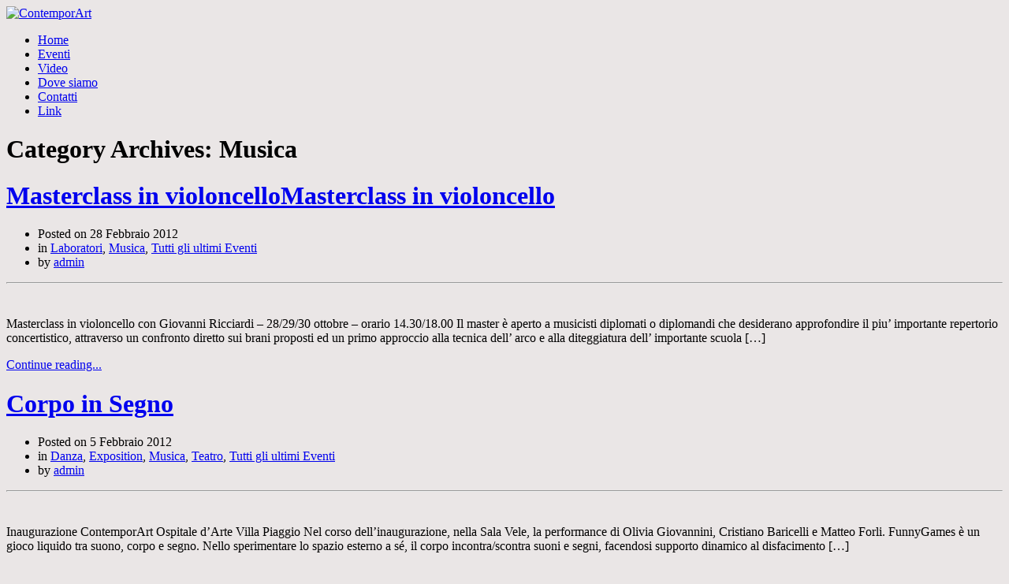

--- FILE ---
content_type: text/html; charset=UTF-8
request_url: http://www.contemporart.eu/category/musica/page/9/
body_size: 11639
content:
<!DOCTYPE html>
<html lang="it-IT">
    <head>
        <meta charset="UTF-8" />
        <meta name="viewport" content="width=device-width, initial-scale=1.0, maximum-scale=1.0, user-scalable=0" />
        <link rel="profile" href="http://gmpg.org/xfn/11" />
        <link rel="pingback" href="http://www.contemporart.eu/xmlrpc.php" />
        <title>Musica | ContemporArt - Part 9</title>
<meta name='robots' content='max-image-preview:large' />
<link rel="alternate" type="application/rss+xml" title="ContemporArt &raquo; Feed" href="http://www.contemporart.eu/feed/" />
<link rel="alternate" type="application/rss+xml" title="ContemporArt &raquo; Feed dei commenti" href="http://www.contemporart.eu/comments/feed/" />
<link rel="alternate" type="application/rss+xml" title="ContemporArt &raquo; Musica Feed della categoria" href="http://www.contemporart.eu/category/musica/feed/" />
<style id='wp-img-auto-sizes-contain-inline-css' type='text/css'>
img:is([sizes=auto i],[sizes^="auto," i]){contain-intrinsic-size:3000px 1500px}
/*# sourceURL=wp-img-auto-sizes-contain-inline-css */
</style>
<link rel='stylesheet' id='jquery-plugins-jcarousel-skin-tango-css' href='http://www.contemporart.eu/wp-content/plugins/jj-nextgen-jquery-carousel/skins/tango/skin.css?ver=6.9' type='text/css' media='all' />
<style id='wp-emoji-styles-inline-css' type='text/css'>

	img.wp-smiley, img.emoji {
		display: inline !important;
		border: none !important;
		box-shadow: none !important;
		height: 1em !important;
		width: 1em !important;
		margin: 0 0.07em !important;
		vertical-align: -0.1em !important;
		background: none !important;
		padding: 0 !important;
	}
/*# sourceURL=wp-emoji-styles-inline-css */
</style>
<style id='wp-block-library-inline-css' type='text/css'>
:root{--wp-block-synced-color:#7a00df;--wp-block-synced-color--rgb:122,0,223;--wp-bound-block-color:var(--wp-block-synced-color);--wp-editor-canvas-background:#ddd;--wp-admin-theme-color:#007cba;--wp-admin-theme-color--rgb:0,124,186;--wp-admin-theme-color-darker-10:#006ba1;--wp-admin-theme-color-darker-10--rgb:0,107,160.5;--wp-admin-theme-color-darker-20:#005a87;--wp-admin-theme-color-darker-20--rgb:0,90,135;--wp-admin-border-width-focus:2px}@media (min-resolution:192dpi){:root{--wp-admin-border-width-focus:1.5px}}.wp-element-button{cursor:pointer}:root .has-very-light-gray-background-color{background-color:#eee}:root .has-very-dark-gray-background-color{background-color:#313131}:root .has-very-light-gray-color{color:#eee}:root .has-very-dark-gray-color{color:#313131}:root .has-vivid-green-cyan-to-vivid-cyan-blue-gradient-background{background:linear-gradient(135deg,#00d084,#0693e3)}:root .has-purple-crush-gradient-background{background:linear-gradient(135deg,#34e2e4,#4721fb 50%,#ab1dfe)}:root .has-hazy-dawn-gradient-background{background:linear-gradient(135deg,#faaca8,#dad0ec)}:root .has-subdued-olive-gradient-background{background:linear-gradient(135deg,#fafae1,#67a671)}:root .has-atomic-cream-gradient-background{background:linear-gradient(135deg,#fdd79a,#004a59)}:root .has-nightshade-gradient-background{background:linear-gradient(135deg,#330968,#31cdcf)}:root .has-midnight-gradient-background{background:linear-gradient(135deg,#020381,#2874fc)}:root{--wp--preset--font-size--normal:16px;--wp--preset--font-size--huge:42px}.has-regular-font-size{font-size:1em}.has-larger-font-size{font-size:2.625em}.has-normal-font-size{font-size:var(--wp--preset--font-size--normal)}.has-huge-font-size{font-size:var(--wp--preset--font-size--huge)}.has-text-align-center{text-align:center}.has-text-align-left{text-align:left}.has-text-align-right{text-align:right}.has-fit-text{white-space:nowrap!important}#end-resizable-editor-section{display:none}.aligncenter{clear:both}.items-justified-left{justify-content:flex-start}.items-justified-center{justify-content:center}.items-justified-right{justify-content:flex-end}.items-justified-space-between{justify-content:space-between}.screen-reader-text{border:0;clip-path:inset(50%);height:1px;margin:-1px;overflow:hidden;padding:0;position:absolute;width:1px;word-wrap:normal!important}.screen-reader-text:focus{background-color:#ddd;clip-path:none;color:#444;display:block;font-size:1em;height:auto;left:5px;line-height:normal;padding:15px 23px 14px;text-decoration:none;top:5px;width:auto;z-index:100000}html :where(.has-border-color){border-style:solid}html :where([style*=border-top-color]){border-top-style:solid}html :where([style*=border-right-color]){border-right-style:solid}html :where([style*=border-bottom-color]){border-bottom-style:solid}html :where([style*=border-left-color]){border-left-style:solid}html :where([style*=border-width]){border-style:solid}html :where([style*=border-top-width]){border-top-style:solid}html :where([style*=border-right-width]){border-right-style:solid}html :where([style*=border-bottom-width]){border-bottom-style:solid}html :where([style*=border-left-width]){border-left-style:solid}html :where(img[class*=wp-image-]){height:auto;max-width:100%}:where(figure){margin:0 0 1em}html :where(.is-position-sticky){--wp-admin--admin-bar--position-offset:var(--wp-admin--admin-bar--height,0px)}@media screen and (max-width:600px){html :where(.is-position-sticky){--wp-admin--admin-bar--position-offset:0px}}

/*# sourceURL=wp-block-library-inline-css */
</style><style id='global-styles-inline-css' type='text/css'>
:root{--wp--preset--aspect-ratio--square: 1;--wp--preset--aspect-ratio--4-3: 4/3;--wp--preset--aspect-ratio--3-4: 3/4;--wp--preset--aspect-ratio--3-2: 3/2;--wp--preset--aspect-ratio--2-3: 2/3;--wp--preset--aspect-ratio--16-9: 16/9;--wp--preset--aspect-ratio--9-16: 9/16;--wp--preset--color--black: #000000;--wp--preset--color--cyan-bluish-gray: #abb8c3;--wp--preset--color--white: #ffffff;--wp--preset--color--pale-pink: #f78da7;--wp--preset--color--vivid-red: #cf2e2e;--wp--preset--color--luminous-vivid-orange: #ff6900;--wp--preset--color--luminous-vivid-amber: #fcb900;--wp--preset--color--light-green-cyan: #7bdcb5;--wp--preset--color--vivid-green-cyan: #00d084;--wp--preset--color--pale-cyan-blue: #8ed1fc;--wp--preset--color--vivid-cyan-blue: #0693e3;--wp--preset--color--vivid-purple: #9b51e0;--wp--preset--gradient--vivid-cyan-blue-to-vivid-purple: linear-gradient(135deg,rgb(6,147,227) 0%,rgb(155,81,224) 100%);--wp--preset--gradient--light-green-cyan-to-vivid-green-cyan: linear-gradient(135deg,rgb(122,220,180) 0%,rgb(0,208,130) 100%);--wp--preset--gradient--luminous-vivid-amber-to-luminous-vivid-orange: linear-gradient(135deg,rgb(252,185,0) 0%,rgb(255,105,0) 100%);--wp--preset--gradient--luminous-vivid-orange-to-vivid-red: linear-gradient(135deg,rgb(255,105,0) 0%,rgb(207,46,46) 100%);--wp--preset--gradient--very-light-gray-to-cyan-bluish-gray: linear-gradient(135deg,rgb(238,238,238) 0%,rgb(169,184,195) 100%);--wp--preset--gradient--cool-to-warm-spectrum: linear-gradient(135deg,rgb(74,234,220) 0%,rgb(151,120,209) 20%,rgb(207,42,186) 40%,rgb(238,44,130) 60%,rgb(251,105,98) 80%,rgb(254,248,76) 100%);--wp--preset--gradient--blush-light-purple: linear-gradient(135deg,rgb(255,206,236) 0%,rgb(152,150,240) 100%);--wp--preset--gradient--blush-bordeaux: linear-gradient(135deg,rgb(254,205,165) 0%,rgb(254,45,45) 50%,rgb(107,0,62) 100%);--wp--preset--gradient--luminous-dusk: linear-gradient(135deg,rgb(255,203,112) 0%,rgb(199,81,192) 50%,rgb(65,88,208) 100%);--wp--preset--gradient--pale-ocean: linear-gradient(135deg,rgb(255,245,203) 0%,rgb(182,227,212) 50%,rgb(51,167,181) 100%);--wp--preset--gradient--electric-grass: linear-gradient(135deg,rgb(202,248,128) 0%,rgb(113,206,126) 100%);--wp--preset--gradient--midnight: linear-gradient(135deg,rgb(2,3,129) 0%,rgb(40,116,252) 100%);--wp--preset--font-size--small: 13px;--wp--preset--font-size--medium: 20px;--wp--preset--font-size--large: 36px;--wp--preset--font-size--x-large: 42px;--wp--preset--spacing--20: 0.44rem;--wp--preset--spacing--30: 0.67rem;--wp--preset--spacing--40: 1rem;--wp--preset--spacing--50: 1.5rem;--wp--preset--spacing--60: 2.25rem;--wp--preset--spacing--70: 3.38rem;--wp--preset--spacing--80: 5.06rem;--wp--preset--shadow--natural: 6px 6px 9px rgba(0, 0, 0, 0.2);--wp--preset--shadow--deep: 12px 12px 50px rgba(0, 0, 0, 0.4);--wp--preset--shadow--sharp: 6px 6px 0px rgba(0, 0, 0, 0.2);--wp--preset--shadow--outlined: 6px 6px 0px -3px rgb(255, 255, 255), 6px 6px rgb(0, 0, 0);--wp--preset--shadow--crisp: 6px 6px 0px rgb(0, 0, 0);}:where(.is-layout-flex){gap: 0.5em;}:where(.is-layout-grid){gap: 0.5em;}body .is-layout-flex{display: flex;}.is-layout-flex{flex-wrap: wrap;align-items: center;}.is-layout-flex > :is(*, div){margin: 0;}body .is-layout-grid{display: grid;}.is-layout-grid > :is(*, div){margin: 0;}:where(.wp-block-columns.is-layout-flex){gap: 2em;}:where(.wp-block-columns.is-layout-grid){gap: 2em;}:where(.wp-block-post-template.is-layout-flex){gap: 1.25em;}:where(.wp-block-post-template.is-layout-grid){gap: 1.25em;}.has-black-color{color: var(--wp--preset--color--black) !important;}.has-cyan-bluish-gray-color{color: var(--wp--preset--color--cyan-bluish-gray) !important;}.has-white-color{color: var(--wp--preset--color--white) !important;}.has-pale-pink-color{color: var(--wp--preset--color--pale-pink) !important;}.has-vivid-red-color{color: var(--wp--preset--color--vivid-red) !important;}.has-luminous-vivid-orange-color{color: var(--wp--preset--color--luminous-vivid-orange) !important;}.has-luminous-vivid-amber-color{color: var(--wp--preset--color--luminous-vivid-amber) !important;}.has-light-green-cyan-color{color: var(--wp--preset--color--light-green-cyan) !important;}.has-vivid-green-cyan-color{color: var(--wp--preset--color--vivid-green-cyan) !important;}.has-pale-cyan-blue-color{color: var(--wp--preset--color--pale-cyan-blue) !important;}.has-vivid-cyan-blue-color{color: var(--wp--preset--color--vivid-cyan-blue) !important;}.has-vivid-purple-color{color: var(--wp--preset--color--vivid-purple) !important;}.has-black-background-color{background-color: var(--wp--preset--color--black) !important;}.has-cyan-bluish-gray-background-color{background-color: var(--wp--preset--color--cyan-bluish-gray) !important;}.has-white-background-color{background-color: var(--wp--preset--color--white) !important;}.has-pale-pink-background-color{background-color: var(--wp--preset--color--pale-pink) !important;}.has-vivid-red-background-color{background-color: var(--wp--preset--color--vivid-red) !important;}.has-luminous-vivid-orange-background-color{background-color: var(--wp--preset--color--luminous-vivid-orange) !important;}.has-luminous-vivid-amber-background-color{background-color: var(--wp--preset--color--luminous-vivid-amber) !important;}.has-light-green-cyan-background-color{background-color: var(--wp--preset--color--light-green-cyan) !important;}.has-vivid-green-cyan-background-color{background-color: var(--wp--preset--color--vivid-green-cyan) !important;}.has-pale-cyan-blue-background-color{background-color: var(--wp--preset--color--pale-cyan-blue) !important;}.has-vivid-cyan-blue-background-color{background-color: var(--wp--preset--color--vivid-cyan-blue) !important;}.has-vivid-purple-background-color{background-color: var(--wp--preset--color--vivid-purple) !important;}.has-black-border-color{border-color: var(--wp--preset--color--black) !important;}.has-cyan-bluish-gray-border-color{border-color: var(--wp--preset--color--cyan-bluish-gray) !important;}.has-white-border-color{border-color: var(--wp--preset--color--white) !important;}.has-pale-pink-border-color{border-color: var(--wp--preset--color--pale-pink) !important;}.has-vivid-red-border-color{border-color: var(--wp--preset--color--vivid-red) !important;}.has-luminous-vivid-orange-border-color{border-color: var(--wp--preset--color--luminous-vivid-orange) !important;}.has-luminous-vivid-amber-border-color{border-color: var(--wp--preset--color--luminous-vivid-amber) !important;}.has-light-green-cyan-border-color{border-color: var(--wp--preset--color--light-green-cyan) !important;}.has-vivid-green-cyan-border-color{border-color: var(--wp--preset--color--vivid-green-cyan) !important;}.has-pale-cyan-blue-border-color{border-color: var(--wp--preset--color--pale-cyan-blue) !important;}.has-vivid-cyan-blue-border-color{border-color: var(--wp--preset--color--vivid-cyan-blue) !important;}.has-vivid-purple-border-color{border-color: var(--wp--preset--color--vivid-purple) !important;}.has-vivid-cyan-blue-to-vivid-purple-gradient-background{background: var(--wp--preset--gradient--vivid-cyan-blue-to-vivid-purple) !important;}.has-light-green-cyan-to-vivid-green-cyan-gradient-background{background: var(--wp--preset--gradient--light-green-cyan-to-vivid-green-cyan) !important;}.has-luminous-vivid-amber-to-luminous-vivid-orange-gradient-background{background: var(--wp--preset--gradient--luminous-vivid-amber-to-luminous-vivid-orange) !important;}.has-luminous-vivid-orange-to-vivid-red-gradient-background{background: var(--wp--preset--gradient--luminous-vivid-orange-to-vivid-red) !important;}.has-very-light-gray-to-cyan-bluish-gray-gradient-background{background: var(--wp--preset--gradient--very-light-gray-to-cyan-bluish-gray) !important;}.has-cool-to-warm-spectrum-gradient-background{background: var(--wp--preset--gradient--cool-to-warm-spectrum) !important;}.has-blush-light-purple-gradient-background{background: var(--wp--preset--gradient--blush-light-purple) !important;}.has-blush-bordeaux-gradient-background{background: var(--wp--preset--gradient--blush-bordeaux) !important;}.has-luminous-dusk-gradient-background{background: var(--wp--preset--gradient--luminous-dusk) !important;}.has-pale-ocean-gradient-background{background: var(--wp--preset--gradient--pale-ocean) !important;}.has-electric-grass-gradient-background{background: var(--wp--preset--gradient--electric-grass) !important;}.has-midnight-gradient-background{background: var(--wp--preset--gradient--midnight) !important;}.has-small-font-size{font-size: var(--wp--preset--font-size--small) !important;}.has-medium-font-size{font-size: var(--wp--preset--font-size--medium) !important;}.has-large-font-size{font-size: var(--wp--preset--font-size--large) !important;}.has-x-large-font-size{font-size: var(--wp--preset--font-size--x-large) !important;}
/*# sourceURL=global-styles-inline-css */
</style>

<style id='classic-theme-styles-inline-css' type='text/css'>
/*! This file is auto-generated */
.wp-block-button__link{color:#fff;background-color:#32373c;border-radius:9999px;box-shadow:none;text-decoration:none;padding:calc(.667em + 2px) calc(1.333em + 2px);font-size:1.125em}.wp-block-file__button{background:#32373c;color:#fff;text-decoration:none}
/*# sourceURL=/wp-includes/css/classic-themes.min.css */
</style>
<link rel='stylesheet' id='shutter-0-css' href='http://www.contemporart.eu/wp-content/plugins/nextgen-gallery/static/Lightbox/shutter/shutter.css?ver=4.0.3' type='text/css' media='all' />
<link rel='stylesheet' id='ngg_trigger_buttons-css' href='http://www.contemporart.eu/wp-content/plugins/nextgen-gallery/static/GalleryDisplay/trigger_buttons.css?ver=4.0.3' type='text/css' media='all' />
<link rel='stylesheet' id='fontawesome_v4_shim_style-css' href='http://www.contemporart.eu/wp-content/plugins/nextgen-gallery/static/FontAwesome/css/v4-shims.min.css?ver=6.9' type='text/css' media='all' />
<link rel='stylesheet' id='fontawesome-css' href='http://www.contemporart.eu/wp-content/plugins/nextgen-gallery/static/FontAwesome/css/all.min.css?ver=6.9' type='text/css' media='all' />
<link rel='stylesheet' id='ngg_basic_slideshow_style-css' href='http://www.contemporart.eu/wp-content/plugins/nextgen-gallery/static/Slideshow/ngg_basic_slideshow.css?ver=4.0.3' type='text/css' media='all' />
<link rel='stylesheet' id='ngg_slick_slideshow_style-css' href='http://www.contemporart.eu/wp-content/plugins/nextgen-gallery/static/Slideshow/slick/slick.css?ver=4.0.3' type='text/css' media='all' />
<link rel='stylesheet' id='ngg_slick_slideshow_theme-css' href='http://www.contemporart.eu/wp-content/plugins/nextgen-gallery/static/Slideshow/slick/slick-theme.css?ver=4.0.3' type='text/css' media='all' />
<link rel='stylesheet' id='inkthemes_reset_stylesheet-css' href='http://www.contemporart.eu/wp-content/themes/themia-lite/css/reset.css?ver=6.9' type='text/css' media='all' />
<link rel='stylesheet' id='inkthemes_col_stylesheet-css' href='http://www.contemporart.eu/wp-content/themes/themia-lite/css/960_24_col.css?ver=6.9' type='text/css' media='all' />
<link rel='stylesheet' id='inkthemes_responsive_stylesheet-css' href='http://www.contemporart.eu/wp-content/themes/themia-lite/css/960_24_col_responsive.css?ver=6.9' type='text/css' media='all' />
<link rel='stylesheet' id='inkthemes_main_stylesheet-css' href='http://www.contemporart.eu/wp-content/themes/themia-lite/style.css?ver=6.9' type='text/css' media='all' />
<script type="text/javascript" src="http://www.contemporart.eu/wp-includes/js/jquery/jquery.min.js?ver=3.7.1" id="jquery-core-js"></script>
<script type="text/javascript" src="http://www.contemporart.eu/wp-includes/js/jquery/jquery-migrate.min.js?ver=3.4.1" id="jquery-migrate-js"></script>
<script type="text/javascript" src="http://www.contemporart.eu/wp-content/plugins/jj-nextgen-jquery-carousel/script/jquery.jcarousel.min.js?ver=6.9" id="jquery-jcarousel-js"></script>
<script type="text/javascript" src="http://www.contemporart.eu/wp-content/plugins/jj-nextgen-jquery-carousel/script/jquery.jj_ngg_shuffle.js?ver=6.9" id="jquery-shuffle-js"></script>
<script type="text/javascript" id="photocrati_ajax-js-extra">
/* <![CDATA[ */
var photocrati_ajax = {"url":"http://www.contemporart.eu/index.php?photocrati_ajax=1","rest_url":"http://www.contemporart.eu/wp-json/","wp_home_url":"http://www.contemporart.eu","wp_site_url":"http://www.contemporart.eu","wp_root_url":"http://www.contemporart.eu","wp_plugins_url":"http://www.contemporart.eu/wp-content/plugins","wp_content_url":"http://www.contemporart.eu/wp-content","wp_includes_url":"http://www.contemporart.eu/wp-includes/","ngg_param_slug":"nggallery","rest_nonce":"81d8402d68"};
//# sourceURL=photocrati_ajax-js-extra
/* ]]> */
</script>
<script type="text/javascript" src="http://www.contemporart.eu/wp-content/plugins/nextgen-gallery/static/Legacy/ajax.min.js?ver=4.0.3" id="photocrati_ajax-js"></script>
<script type="text/javascript" src="http://www.contemporart.eu/wp-content/plugins/nextgen-gallery/static/FontAwesome/js/v4-shims.min.js?ver=5.3.1" id="fontawesome_v4_shim-js"></script>
<script type="text/javascript" defer crossorigin="anonymous" data-auto-replace-svg="false" data-keep-original-source="false" data-search-pseudo-elements src="http://www.contemporart.eu/wp-content/plugins/nextgen-gallery/static/FontAwesome/js/all.min.js?ver=5.3.1" id="fontawesome-js"></script>
<script type="text/javascript" src="http://www.contemporart.eu/wp-content/plugins/nextgen-gallery/static/Slideshow/slick/slick-1.8.0-modded.js?ver=4.0.3" id="ngg_slick-js"></script>
<script type="text/javascript" src="http://www.contemporart.eu/wp-content/themes/themia-lite/js/superfish.js?ver=6.9" id="inkthemes_superfish-js"></script>
<script type="text/javascript" src="http://www.contemporart.eu/wp-content/themes/themia-lite/js/mobilemenu.js?ver=6.9" id="inkthemes_mobilemenu-js"></script>
<script type="text/javascript" src="http://www.contemporart.eu/wp-content/themes/themia-lite/js/jquery.tipsy.js?ver=6.9" id="inkthemes_tipsy-js"></script>
<script type="text/javascript" src="http://www.contemporart.eu/wp-content/themes/themia-lite/js/custom.js?ver=6.9" id="inkthemes_ddsmoothmenuinit-js"></script>
<link rel="https://api.w.org/" href="http://www.contemporart.eu/wp-json/" /><link rel="alternate" title="JSON" type="application/json" href="http://www.contemporart.eu/wp-json/wp/v2/categories/9" /><link rel="EditURI" type="application/rsd+xml" title="RSD" href="http://www.contemporart.eu/xmlrpc.php?rsd" />
<meta name="generator" content="WordPress 6.9" />
<link rel="canonical" href="http://www.contemporart.eu/category/musica/page/9/" />

<!-- Dynamic Widgets by QURL loaded - http://www.dynamic-widgets.com //-->
<style type="text/css" id="custom-background-css">
body.custom-background { background-color: #eae6e6; }
</style>
	    <link rel='stylesheet' id='eme-jquery-timepicker-css' href='http://www.contemporart.eu/wp-content/plugins/events-made-easy/js/jquery-timepicker/jquery.timepicker.min.css?ver=6.9' type='text/css' media='all' />
<link rel='stylesheet' id='eme-jquery-fdatepicker-css' href='http://www.contemporart.eu/wp-content/plugins/events-made-easy/js/fdatepicker/css/fdatepicker.min.css?ver=6.9' type='text/css' media='all' />
<link rel='stylesheet' id='eme-jquery-ui-css-css' href='http://www.contemporart.eu/wp-content/plugins/events-made-easy/css/jquery-ui-theme-smoothness-1.11.3/jquery-ui.min.css?ver=6.9' type='text/css' media='all' />
<link rel='stylesheet' id='eme-jquery-ui-autocomplete-css' href='http://www.contemporart.eu/wp-content/plugins/events-made-easy/css/jquery.autocomplete.css?ver=6.9' type='text/css' media='all' />
<link rel='stylesheet' id='eme-jquery-select2-css-css' href='http://www.contemporart.eu/wp-content/plugins/events-made-easy/js/jquery-select2/select2-4.1.0-rc.0/dist/css/select2.min.css?ver=6.9' type='text/css' media='all' />
<link rel='stylesheet' id='eme_textsec-css' href='http://www.contemporart.eu/wp-content/plugins/events-made-easy/css/text-security/text-security-disc.css?ver=6.9' type='text/css' media='all' />
<link rel='stylesheet' id='eme_stylesheet-css' href='http://www.contemporart.eu/wp-content/plugins/events-made-easy/css/eme.css?ver=6.9' type='text/css' media='all' />
</head>
    <body class="archive paged category category-musica category-9 custom-background paged-9 category-paged-9 wp-theme-themia-lite">
                <!--Start Container-->
        <div class="container_24">
            <!--Start Header Wrapper-->
            <div class="grid_24 header_wrapper">
                <!--Start Header-->
                <div class="header">
                    <div class="grid_6 alpha">
                        <div class="logo"> <a href="http://www.contemporart.eu/"><img src="http://www.contemporart.eu/wp-content/uploads/2014/08/contemporart_banda_lungo.jpg" alt="ContemporArt" /></a></div>
                    </div>
                    <div class="grid_18 omega">
                        <!--Start Menu wrapper-->
                        <div class="menu_wrapper">
                            <!--Start menu-div-->
                            <div id="menu" class="menu-menu-alto-container"><ul id="menu-menu-alto" class="sf-menu"><li id="menu-item-15" class="menu-item menu-item-type-custom menu-item-object-custom menu-item-home menu-item-15"><a href="http://www.contemporart.eu">Home</a></li>
<li id="menu-item-877" class="menu-item menu-item-type-taxonomy menu-item-object-category menu-item-877"><a href="http://www.contemporart.eu/category/eventi/">Eventi</a></li>
<li id="menu-item-875" class="menu-item menu-item-type-post_type menu-item-object-page menu-item-875"><a href="http://www.contemporart.eu/gallerie-video/">Video</a></li>
<li id="menu-item-81" class="menu-item menu-item-type-post_type menu-item-object-page menu-item-81"><a href="http://www.contemporart.eu/dove-siamo/">Dove siamo</a></li>
<li id="menu-item-48" class="menu-item menu-item-type-post_type menu-item-object-page menu-item-48"><a href="http://www.contemporart.eu/contatti-contemporart/">Contatti</a></li>
<li id="menu-item-103" class="menu-item menu-item-type-post_type menu-item-object-page menu-item-103"><a href="http://www.contemporart.eu/link/">Link</a></li>
</ul></div>                            <!--End menu-div-->
                        </div>
                        <!--End Menu wrapper-->
                    </div>
                    <div class="clear"></div>
                </div>
                <!--End Header-->
            </div>
            <!--End Header Wrapper-->
            <div class="clear"></div>
<!--Start Contetn wrapper-->
<div class="grid_24 content_wrapper">
    <div class="grid_15 alpha">
        <!--Start side content-->
        <div class="side_content">
            <h1>Category Archives: Musica</h1>
                        <!-- Start the Loop. -->
        <!--Start Post-->
        <div id="post-160" class="post-160 post type-post status-publish format-standard hentry category-laboratori category-musica category-eventi">
            <h1 class="post_title"><a href="http://www.contemporart.eu/masterclass-in-violoncello/" rel="bookmark" title="Permanent Link toMasterclass in violoncelloMasterclass in violoncello"><!--:it-->Masterclass in violoncello<!--:--><!--:EN-->Masterclass in violoncello<!--:--></a></h1>
            <ul class="post_info">
                <li class="postedon">Posted on                    28 Febbraio 2012                </li>
                <li class="postedin">in                    <a href="http://www.contemporart.eu/category/laboratori/" rel="category tag">Laboratori</a>, <a href="http://www.contemporart.eu/category/musica/" rel="category tag">Musica</a>, <a href="http://www.contemporart.eu/category/eventi/" rel="category tag">Tutti gli ultimi Eventi</a>                </li>
                <li class="postedby">by                    <a href="http://www.contemporart.eu/author/admin/" title="Articoli scritti da admin" rel="author">admin</a>                </li>
            </ul>
            <hr/>
                            <a href="http://www.contemporart.eu/masterclass-in-violoncello/"> <a href='http://www.contemporart.eu/masterclass-in-violoncello/'><img src='http://www.contemporart.eu/wp-content/uploads/2012/02/ricciardi_wiki-211x300.jpg' width='472px' height='280px' class='postimg wp-post-image' alt='' /></a> </a>
                            <p>Masterclass in violoncello con Giovanni Ricciardi &#8211; 28/29/30 ottobre &#8211; orario 14.30/18.00 Il master è aperto a musicisti diplomati o diplomandi che desiderano approfondire il piu’ importante repertorio concertistico, attraverso un confronto diretto sui brani proposti ed un primo approccio alla tecnica dell’ arco e alla diteggiatura dell’ importante scuola [&hellip;]</p>
            <a href="http://www.contemporart.eu/masterclass-in-violoncello/" class="continue">Continue reading...</a> </div>
        <div class="shadow"> </div>
        <!--End Post-->
                <!--Start Post-->
        <div id="post-61" class="post-61 post type-post status-publish format-standard hentry category-danza category-arte category-musica category-teatro category-eventi">
            <h1 class="post_title"><a href="http://www.contemporart.eu/corpo-in-segno/" rel="bookmark" title="Permanent Link toCorpo in Segno">Corpo in Segno</a></h1>
            <ul class="post_info">
                <li class="postedon">Posted on                    5 Febbraio 2012                </li>
                <li class="postedin">in                    <a href="http://www.contemporart.eu/category/danza/" rel="category tag">Danza</a>, <a href="http://www.contemporart.eu/category/arte/" rel="category tag">Exposition</a>, <a href="http://www.contemporart.eu/category/musica/" rel="category tag">Musica</a>, <a href="http://www.contemporart.eu/category/teatro/" rel="category tag">Teatro</a>, <a href="http://www.contemporart.eu/category/eventi/" rel="category tag">Tutti gli ultimi Eventi</a>                </li>
                <li class="postedby">by                    <a href="http://www.contemporart.eu/author/admin/" title="Articoli scritti da admin" rel="author">admin</a>                </li>
            </ul>
            <hr/>
                            <a href="http://www.contemporart.eu/corpo-in-segno/"> <a href='http://www.contemporart.eu/corpo-in-segno/'><img src='http://www.contemporart.eu/wp-content/uploads/2012/02/DSC_0268-201x300.jpg' width='472px' height='280px' class='postimg wp-post-image' alt='' /></a> </a>
                            <p>Inaugurazione ContemporArt Ospitale d&#8217;Arte Villa Piaggio Nel corso dell&#8217;inaugurazione, nella Sala Vele, la performance di Olivia Giovannini, Cristiano Baricelli e Matteo Forli. FunnyGames è un gioco liquido tra suono, corpo e segno. Nello sperimentare lo spazio esterno a sé, il corpo incontra/scontra suoni e segni, facendosi supporto dinamico al disfacimento [&hellip;]</p>
            <a href="http://www.contemporart.eu/corpo-in-segno/" class="continue">Continue reading...</a> </div>
        <div class="shadow"> </div>
        <!--End Post-->
                <!--Start Post-->
        <div id="post-22" class="post-22 post type-post status-publish format-standard hentry category-musica category-eventi">
            <h1 class="post_title"><a href="http://www.contemporart.eu/parole-e-musica/" rel="bookmark" title="Permanent Link toParole in CamminoWalking Words "><!--:it-->Parole in Cammino<!--:--><!--:EN-->Walking Words <!--:--></a></h1>
            <ul class="post_info">
                <li class="postedon">Posted on                    4 Febbraio 2012                </li>
                <li class="postedin">in                    <a href="http://www.contemporart.eu/category/musica/" rel="category tag">Musica</a>, <a href="http://www.contemporart.eu/category/eventi/" rel="category tag">Tutti gli ultimi Eventi</a>                </li>
                <li class="postedby">by                    <a href="http://www.contemporart.eu/author/admin/" title="Articoli scritti da admin" rel="author">admin</a>                </li>
            </ul>
            <hr/>
                            <a href="http://www.contemporart.eu/parole-e-musica/"> <a href='http://www.contemporart.eu/parole-e-musica/'><img src='http://www.contemporart.eu/wp-content/uploads/2012/02/parole-in-cammino-300x225.jpg' width='472px' height='280px' class='postimg wp-post-image' alt='' /></a> </a>
                            <p>&#8220;Parole in cammino&#8221;. E&#8217; il titolo della rassegna di poesia e musica contemporanea curata dall&#8217;Ass.Culturale ContemporArt presso il Count Basie Jazz Club di Vico Tana 20/R a Genova. Il palcoscenico del Count Basie si apre alle sperimentazioni musicali e alla contaminazione tra parole e musica contemporanea. ContemporArt, che di recente [&hellip;]</p>
            <a href="http://www.contemporart.eu/parole-e-musica/" class="continue">Continue reading...</a> </div>
        <div class="shadow"> </div>
        <!--End Post-->
                <!--Start Post-->
        <div id="post-153" class="post-153 post type-post status-publish format-standard hentry category-laboratori category-musica category-eventi">
            <h1 class="post_title"><a href="http://www.contemporart.eu/masterclass-jazz/" rel="bookmark" title="Permanent Link toMasterclass jazzMasterclass jazz"><!--:it-->Masterclass jazz<!--:--><!--:EN-->Masterclass jazz<!--:--></a></h1>
            <ul class="post_info">
                <li class="postedon">Posted on                    10 Novembre 2011                </li>
                <li class="postedin">in                    <a href="http://www.contemporart.eu/category/laboratori/" rel="category tag">Laboratori</a>, <a href="http://www.contemporart.eu/category/musica/" rel="category tag">Musica</a>, <a href="http://www.contemporart.eu/category/eventi/" rel="category tag">Tutti gli ultimi Eventi</a>                </li>
                <li class="postedby">by                    <a href="http://www.contemporart.eu/author/admin/" title="Articoli scritti da admin" rel="author">admin</a>                </li>
            </ul>
            <hr/>
                            <a href="http://www.contemporart.eu/masterclass-jazz/"> <a href='http://www.contemporart.eu/masterclass-jazz/'><img src='http://www.contemporart.eu/wp-content/uploads/2011/11/IMG_4bn_l-199x300.jpg' width='472px' height='280px' class='postimg wp-post-image' alt='' /></a> </a>
                            <p>Masterclass jazz per strumentisti e cantanti di ogni livello. Perfezionarsi ed approfondire lo studio attraverso un’esperienza condivisa. con Fausto Ferraiuolo da Novembre 2011 &#8211; Un appuntamento mensile al sabato di ogni fine mese. Oraio dalle 15.00 Piano e Chitarra &#8211; Movimenti armonici di base e avanzati, teoria. Cantanti &#8211; Ear [&hellip;]</p>
            <a href="http://www.contemporart.eu/masterclass-jazz/" class="continue">Continue reading...</a> </div>
        <div class="shadow"> </div>
        <!--End Post-->
                    <div class='wp-pagenavi'>
                <a class="prev page-numbers" href="http://www.contemporart.eu/category/musica/page/8/">&laquo; Precedente</a>
<a class="page-numbers" href="http://www.contemporart.eu/category/musica/">1</a>
<span class="page-numbers dots">&hellip;</span>
<a class="page-numbers" href="http://www.contemporart.eu/category/musica/page/7/">7</a>
<a class="page-numbers" href="http://www.contemporart.eu/category/musica/page/8/">8</a>
<span aria-current="page" class="page-numbers current">9</span>            </div>
        </div>
        <!--End side content-->
    </div>
    <!--Start Sidebar wrapper-->
<div class="grid_9 sidebar_wrapper omega">
    <!--Start Sidebar-->
    <div class="sidebar">
        <div class="wrap_sidebar"><h2 class="title">Eventi in programma</h2><span class='events-no-events'>No events</span></div><div class="wrap_sidebar"><h2 class="title">ContemporArt è</h2><div class="menu-menu-laterale1-container"><ul id="menu-menu-laterale1" class="menu"><li id="menu-item-98" class="menu-item menu-item-type-taxonomy menu-item-object-category menu-item-98"><a href="http://www.contemporart.eu/category/arte/">Exposition</a></li>
<li id="menu-item-99" class="menu-item menu-item-type-taxonomy menu-item-object-category current-menu-item menu-item-99"><a href="http://www.contemporart.eu/category/musica/" aria-current="page">Musica</a></li>
<li id="menu-item-100" class="menu-item menu-item-type-taxonomy menu-item-object-category menu-item-100"><a href="http://www.contemporart.eu/category/teatro/">Teatro</a></li>
<li id="menu-item-170" class="menu-item menu-item-type-taxonomy menu-item-object-category menu-item-170"><a href="http://www.contemporart.eu/category/danza/">Danza</a></li>
<li id="menu-item-344" class="menu-item menu-item-type-taxonomy menu-item-object-category menu-item-344"><a href="http://www.contemporart.eu/category/conferenze/">Conferenze</a></li>
<li id="menu-item-169" class="menu-item menu-item-type-taxonomy menu-item-object-category menu-item-169"><a href="http://www.contemporart.eu/category/laboratori/">Laboratori</a></li>
</ul></div></div><div class="wrap_sidebar">			<div class="textwidget"><a href="http://www.contemporart.eu/atto-costitutivo/" TARGET="_blank" <sub>Atto Costitutivo Ass.ContemporArt</sub> </a></div>
		</div><div class="wrap_sidebar"><h2 class="title">Ospitale</h2><div class="menu-menu-laterale2-container"><ul id="menu-menu-laterale2" class="menu"><li id="menu-item-93" class="menu-item menu-item-type-post_type menu-item-object-page menu-item-93"><a href="http://www.contemporart.eu/contemporart-ieri/">Contemporart ieri</a></li>
<li id="menu-item-94" class="menu-item menu-item-type-post_type menu-item-object-page menu-item-94"><a href="http://www.contemporart.eu/visita-i-nostri-spazi/">Visita i nostri spazi</a></li>
<li id="menu-item-95" class="menu-item menu-item-type-post_type menu-item-object-page menu-item-95"><a href="http://www.contemporart.eu/cose-contemporart/">Contemporart oggi</a></li>
</ul></div></div><div class="wrap_sidebar"><h2 class="title">In Evidenza</h2>			<div class="textwidget">In occasione dell'evento Notte Trasfigurata del 6 settembre, sarà a disposizione la<a href="http://www.contemporart.eu/biblioteca-bandita" TARGET="blank"> Biblioteca Bandita </a>, inaugurata lo scorso anno a Villa Piaggio.</div>
		</div>                    <div class="wrap_sidebar"><h2 class="title">Cookie Law &#038; Privacy</h2>			<div class="textwidget"><a href="http://www.contemporart.eu/cookie-law/" >Cookie Law & Privacy</a></div>
		</div>            </div>
    <!--End sidebar-->
</div>
<!--End Sidebar wrapper-->
</div>
<!--End Content wrapper-->
<div class="clear"></div>
</div>
<!--Start Footer bg-->
<div class="footer_bg">
    <!--Start Container-->
    <div class="container_24">
        <!--Start Footer wrapper-->
        <div class="grid_24 footer_wrapper">  
            <div class="grid_6 footer_widget alpha">
    <div class="wrap">
                    			<div class="textwidget">Copyright 2012 - tutti i diritti riservati</div>
		            </div>
</div>
<div class="grid_6 footer_widget">
    <div class="wrap">
            </div>
</div>
<div class="grid_6 footer_widget">
    <div class="wrap">
            </div>
</div>
<div class="grid_6 footer_widget omega">
    <div class="wrap">
                    			<div class="textwidget"><a href="http://www.linkedin.com/in/costanzadeirossi" TARGET="_blank" <sub>by Concostanza</sub> </a>
</br>
Hosting <a href="http://www.netsons.com/aff.php?aff=4692">Netsons</a>
</div>
		            </div>
</div>
        </div>
        <!--End Footer wrapper-->
        <div class="clear"></div>
    </div>
    <!--End Container-->
    <div class="footer_line">
        <div class="container_24">
            <div class="grid_24">
                <span class="blog-desc">				
                    ContemporArt                    -
                    Ospitale d'Arte                </span>
                <div class="copyright">
                    <a href="https://www.inkthemes.com/market/simple-and-unique-wordpress-theme/" rel="nofollow">Themia Designed &amp; Coded by InkThemes.com</a>
                </div>

            </div>
        </div>

    </div>
</div>
<!--End Footer bg-->
<script type="speculationrules">
{"prefetch":[{"source":"document","where":{"and":[{"href_matches":"/*"},{"not":{"href_matches":["/wp-*.php","/wp-admin/*","/wp-content/uploads/*","/wp-content/*","/wp-content/plugins/*","/wp-content/themes/themia-lite/*","/*\\?(.+)"]}},{"not":{"selector_matches":"a[rel~=\"nofollow\"]"}},{"not":{"selector_matches":".no-prefetch, .no-prefetch a"}}]},"eagerness":"conservative"}]}
</script>
<script type="text/javascript" id="ngg_common-js-extra">
/* <![CDATA[ */

var nextgen_lightbox_settings = {"static_path":"http:\/\/www.contemporart.eu\/wp-content\/plugins\/nextgen-gallery\/static\/Lightbox\/{placeholder}","context":"all_images_direct"};
var galleries = {};
galleries.gallery_2d37371fe372ae0c298f746c8d797eaf = {"ID":"2d37371fe372ae0c298f746c8d797eaf","album_ids":[],"container_ids":["2"],"display":"","display_settings":{"gallery_width":"320","gallery_height":"240","show_thumbnail_link":0,"thumbnail_link_text":"[Show picture list]","template":"","display_view":"default","autoplay":1,"pauseonhover":1,"arrows":0,"interval":3000,"transition_speed":300,"transition_style":"fade","ngg_triggers_display":"never","use_lightbox_effect":true},"display_type":"photocrati-nextgen_basic_slideshow","effect_code":null,"entity_ids":[],"excluded_container_ids":[],"exclusions":[],"gallery_ids":null,"id":"2d37371fe372ae0c298f746c8d797eaf","ids":null,"image_ids":[],"images_list_count":null,"inner_content":null,"is_album_gallery":null,"maximum_entity_count":500,"order_by":"sortorder","order_direction":"ASC","returns":"included","skip_excluding_globally_excluded_images":null,"slug":null,"sortorder":[],"source":"galleries","src":"","tag_ids":[],"tagcloud":false,"transient_id":null,"__defaults_set":null};
galleries.gallery_2d37371fe372ae0c298f746c8d797eaf.wordpress_page_root = "http:\/\/www.contemporart.eu\/masterclass-in-violoncello\/";
var nextgen_lightbox_settings = {"static_path":"http:\/\/www.contemporart.eu\/wp-content\/plugins\/nextgen-gallery\/static\/Lightbox\/{placeholder}","context":"all_images_direct"};
var nextgen_lightbox_settings = {"static_path":"http:\/\/www.contemporart.eu\/wp-content\/plugins\/nextgen-gallery\/static\/Lightbox\/{placeholder}","context":"all_images_direct"};
//# sourceURL=ngg_common-js-extra
/* ]]> */
</script>
<script type="text/javascript" src="http://www.contemporart.eu/wp-content/plugins/nextgen-gallery/static/GalleryDisplay/common.js?ver=4.0.3" id="ngg_common-js"></script>
<script type="text/javascript" id="ngg_common-js-after">
/* <![CDATA[ */
            var nggLastTimeoutVal = 1000;

            var nggRetryFailedImage = function(img) {
                setTimeout(function(){
                    img.src = img.src;
                }, nggLastTimeoutVal);

                nggLastTimeoutVal += 500;
            }

            var nggLastTimeoutVal = 1000;

            var nggRetryFailedImage = function(img) {
                setTimeout(function(){
                    img.src = img.src;
                }, nggLastTimeoutVal);

                nggLastTimeoutVal += 500;
            }
//# sourceURL=ngg_common-js-after
/* ]]> */
</script>
<script type="text/javascript" id="ngg_lightbox_context-js-extra">
/* <![CDATA[ */

var nextgen_shutter_i18n = {"msgLoading":"C A R I C A M E N T O","msgClose":"Clicca per chiudere"};
//# sourceURL=ngg_lightbox_context-js-extra
/* ]]> */
</script>
<script type="text/javascript" src="http://www.contemporart.eu/wp-content/plugins/nextgen-gallery/static/Lightbox/lightbox_context.js?ver=4.0.3" id="ngg_lightbox_context-js"></script>
<script type="text/javascript" src="http://www.contemporart.eu/wp-content/plugins/nextgen-gallery/static/Lightbox/shutter/shutter.js?ver=4.0.3" id="shutter-0-js"></script>
<script type="text/javascript" src="http://www.contemporart.eu/wp-content/plugins/nextgen-gallery/static/Lightbox/shutter/nextgen_shutter.js?ver=4.0.3" id="shutter-1-js"></script>
<script type="text/javascript" src="http://www.contemporart.eu/wp-content/plugins/nextgen-gallery/static/Slideshow/ngg_basic_slideshow.js?ver=4.0.3" id="ngg_basic_slideshow_script-js"></script>
<script type="text/javascript" src="http://www.contemporart.eu/wp-content/plugins/events-made-easy/js/jquery-timepicker/jquery.timepicker.min.js?ver=2.3.14" id="eme-jquery-timepicker-js"></script>
<script type="text/javascript" src="http://www.contemporart.eu/wp-content/plugins/events-made-easy/js/fdatepicker/js/fdatepicker.min.js?ver=2.3.14" id="eme-jquery-fdatepicker-js"></script>
<script type="text/javascript" src="http://www.contemporart.eu/wp-content/plugins/events-made-easy/js/fdatepicker/js/i18n/fdatepicker.it.js?ver=2.3.14" id="eme-jquery-fdatepick-locale-js"></script>
<script type="text/javascript" src="http://www.contemporart.eu/wp-content/plugins/events-made-easy/js/jquery-select2/select2-4.1.0-rc.0/dist/js/select2.min.js?ver=2.3.14" id="eme-select2-js"></script>
<script type="text/javascript" src="http://www.contemporart.eu/wp-content/plugins/events-made-easy/js/jquery-select2/select2-4.1.0-rc.0/dist//js/i18n/it.js?ver=2.3.14" id="eme-select2-locale-js"></script>
<script type="text/javascript" id="eme-basic-js-extra">
/* <![CDATA[ */
var emebasic = {"translate_plugin_url":"http://www.contemporart.eu/wp-content/plugins/events-made-easy/","translate_ajax_url":"http://www.contemporart.eu/wp-admin/admin-ajax.php","translate_selectstate":"State","translate_selectcountry":"Country","translate_frontendnonce":"24e73a8472","translate_error":"An error has occurred","translate_clear":"Clear","translate_mailingpreferences":"Mailing preferences","translate_yessure":"Yes, I'm sure","translate_iwantmails":"I want to receive mails","translate_firstDayOfWeek":"1","translate_flanguage":"it","translate_fdateformat":"j F Y","translate_ftimeformat":"H:i"};
//# sourceURL=eme-basic-js-extra
/* ]]> */
</script>
<script type="text/javascript" defer="defer" src="http://www.contemporart.eu/wp-content/plugins/events-made-easy/js/eme.js?ver=2.3.14" id="eme-basic-js"></script>
<script type="text/javascript" src="http://www.contemporart.eu/wp-includes/js/jquery/ui/core.min.js?ver=1.13.3" id="jquery-ui-core-js"></script>
<script type="text/javascript" src="http://www.contemporart.eu/wp-includes/js/jquery/ui/mouse.min.js?ver=1.13.3" id="jquery-ui-mouse-js"></script>
<script type="text/javascript" src="http://www.contemporart.eu/wp-includes/js/jquery/ui/resizable.min.js?ver=1.13.3" id="jquery-ui-resizable-js"></script>
<script type="text/javascript" src="http://www.contemporart.eu/wp-includes/js/jquery/ui/draggable.min.js?ver=1.13.3" id="jquery-ui-draggable-js"></script>
<script type="text/javascript" src="http://www.contemporart.eu/wp-includes/js/jquery/ui/controlgroup.min.js?ver=1.13.3" id="jquery-ui-controlgroup-js"></script>
<script type="text/javascript" src="http://www.contemporart.eu/wp-includes/js/jquery/ui/checkboxradio.min.js?ver=1.13.3" id="jquery-ui-checkboxradio-js"></script>
<script type="text/javascript" src="http://www.contemporart.eu/wp-includes/js/jquery/ui/button.min.js?ver=1.13.3" id="jquery-ui-button-js"></script>
<script type="text/javascript" src="http://www.contemporart.eu/wp-includes/js/jquery/ui/dialog.min.js?ver=1.13.3" id="jquery-ui-dialog-js"></script>
<script id="wp-emoji-settings" type="application/json">
{"baseUrl":"https://s.w.org/images/core/emoji/17.0.2/72x72/","ext":".png","svgUrl":"https://s.w.org/images/core/emoji/17.0.2/svg/","svgExt":".svg","source":{"concatemoji":"http://www.contemporart.eu/wp-includes/js/wp-emoji-release.min.js?ver=6.9"}}
</script>
<script type="module">
/* <![CDATA[ */
/*! This file is auto-generated */
const a=JSON.parse(document.getElementById("wp-emoji-settings").textContent),o=(window._wpemojiSettings=a,"wpEmojiSettingsSupports"),s=["flag","emoji"];function i(e){try{var t={supportTests:e,timestamp:(new Date).valueOf()};sessionStorage.setItem(o,JSON.stringify(t))}catch(e){}}function c(e,t,n){e.clearRect(0,0,e.canvas.width,e.canvas.height),e.fillText(t,0,0);t=new Uint32Array(e.getImageData(0,0,e.canvas.width,e.canvas.height).data);e.clearRect(0,0,e.canvas.width,e.canvas.height),e.fillText(n,0,0);const a=new Uint32Array(e.getImageData(0,0,e.canvas.width,e.canvas.height).data);return t.every((e,t)=>e===a[t])}function p(e,t){e.clearRect(0,0,e.canvas.width,e.canvas.height),e.fillText(t,0,0);var n=e.getImageData(16,16,1,1);for(let e=0;e<n.data.length;e++)if(0!==n.data[e])return!1;return!0}function u(e,t,n,a){switch(t){case"flag":return n(e,"\ud83c\udff3\ufe0f\u200d\u26a7\ufe0f","\ud83c\udff3\ufe0f\u200b\u26a7\ufe0f")?!1:!n(e,"\ud83c\udde8\ud83c\uddf6","\ud83c\udde8\u200b\ud83c\uddf6")&&!n(e,"\ud83c\udff4\udb40\udc67\udb40\udc62\udb40\udc65\udb40\udc6e\udb40\udc67\udb40\udc7f","\ud83c\udff4\u200b\udb40\udc67\u200b\udb40\udc62\u200b\udb40\udc65\u200b\udb40\udc6e\u200b\udb40\udc67\u200b\udb40\udc7f");case"emoji":return!a(e,"\ud83e\u1fac8")}return!1}function f(e,t,n,a){let r;const o=(r="undefined"!=typeof WorkerGlobalScope&&self instanceof WorkerGlobalScope?new OffscreenCanvas(300,150):document.createElement("canvas")).getContext("2d",{willReadFrequently:!0}),s=(o.textBaseline="top",o.font="600 32px Arial",{});return e.forEach(e=>{s[e]=t(o,e,n,a)}),s}function r(e){var t=document.createElement("script");t.src=e,t.defer=!0,document.head.appendChild(t)}a.supports={everything:!0,everythingExceptFlag:!0},new Promise(t=>{let n=function(){try{var e=JSON.parse(sessionStorage.getItem(o));if("object"==typeof e&&"number"==typeof e.timestamp&&(new Date).valueOf()<e.timestamp+604800&&"object"==typeof e.supportTests)return e.supportTests}catch(e){}return null}();if(!n){if("undefined"!=typeof Worker&&"undefined"!=typeof OffscreenCanvas&&"undefined"!=typeof URL&&URL.createObjectURL&&"undefined"!=typeof Blob)try{var e="postMessage("+f.toString()+"("+[JSON.stringify(s),u.toString(),c.toString(),p.toString()].join(",")+"));",a=new Blob([e],{type:"text/javascript"});const r=new Worker(URL.createObjectURL(a),{name:"wpTestEmojiSupports"});return void(r.onmessage=e=>{i(n=e.data),r.terminate(),t(n)})}catch(e){}i(n=f(s,u,c,p))}t(n)}).then(e=>{for(const n in e)a.supports[n]=e[n],a.supports.everything=a.supports.everything&&a.supports[n],"flag"!==n&&(a.supports.everythingExceptFlag=a.supports.everythingExceptFlag&&a.supports[n]);var t;a.supports.everythingExceptFlag=a.supports.everythingExceptFlag&&!a.supports.flag,a.supports.everything||((t=a.source||{}).concatemoji?r(t.concatemoji):t.wpemoji&&t.twemoji&&(r(t.twemoji),r(t.wpemoji)))});
//# sourceURL=http://www.contemporart.eu/wp-includes/js/wp-emoji-loader.min.js
/* ]]> */
</script>
</body></html>